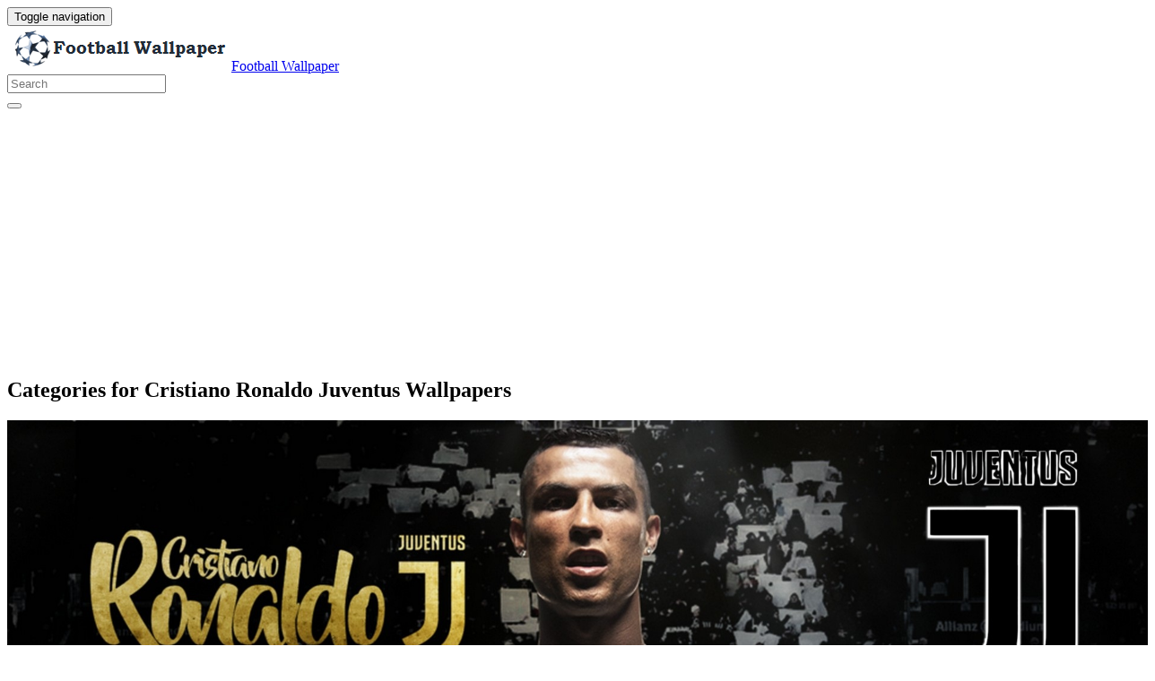

--- FILE ---
content_type: text/html; charset=UTF-8
request_url: https://fcwallpaper.com/wallpaper/juventus-fc/cristiano-ronaldo-juventus-wallpapers/
body_size: 9140
content:
<!doctype html>
<html dir="ltr" lang="en-US" prefix="og: https://ogp.me/ns#" class="no-js">
	<head>
		<meta charset="UTF-8">
		<title>Cristiano Ronaldo Juventus Wallpapers Stock Collection - Football Wallpaper 2026</title>

		<link href="//www.google-analytics.com" rel="dns-prefetch">
		<meta http-equiv="X-UA-Compatible" content="IE=edge,chrome=1">
		<meta name="viewport" content="width=device-width, initial-scale=1.0">
		

		
		<!-- All in One SEO 4.9.3 - aioseo.com -->
	<meta name="description" content="Find over 111+ of the best free high-resolution stock pictures about Cristiano Ronaldo Juventus Wallpapers Stock Collection - Football Wallpaper 2026" />
	<meta name="robots" content="max-image-preview:large" />
	<meta name="google-site-verification" content="qab2KJ4jXOEraxrISPgeJGaNRX7Tw1rTe4dtaIdeCi0" />
	<meta name="msvalidate.01" content="6BA5CD7B0AE75D4FC35020811EDA9CCC" />
	<meta name="yandex-verification" content="900543d7fc3c4b32" />
	<link rel="canonical" href="https://fcwallpaper.com/wallpaper/juventus-fc/cristiano-ronaldo-juventus-wallpapers/" />
	
		<!-- All in One SEO -->

<link rel='dns-prefetch' href='//stats.wp.com' />
<link rel="alternate" type="application/rss+xml" title="Football Wallpaper - Cristiano Ronaldo Juventus Wallpapers Category Feed" href="https://fcwallpaper.com/wallpaper/juventus-fc/cristiano-ronaldo-juventus-wallpapers/feed/" />
<style id='wp-img-auto-sizes-contain-inline-css' type='text/css'>
img:is([sizes=auto i],[sizes^="auto," i]){contain-intrinsic-size:3000px 1500px}
/*# sourceURL=wp-img-auto-sizes-contain-inline-css */
</style>
<style id='wp-block-library-inline-css' type='text/css'>
:root{--wp-block-synced-color:#7a00df;--wp-block-synced-color--rgb:122,0,223;--wp-bound-block-color:var(--wp-block-synced-color);--wp-editor-canvas-background:#ddd;--wp-admin-theme-color:#007cba;--wp-admin-theme-color--rgb:0,124,186;--wp-admin-theme-color-darker-10:#006ba1;--wp-admin-theme-color-darker-10--rgb:0,107,160.5;--wp-admin-theme-color-darker-20:#005a87;--wp-admin-theme-color-darker-20--rgb:0,90,135;--wp-admin-border-width-focus:2px}@media (min-resolution:192dpi){:root{--wp-admin-border-width-focus:1.5px}}.wp-element-button{cursor:pointer}:root .has-very-light-gray-background-color{background-color:#eee}:root .has-very-dark-gray-background-color{background-color:#313131}:root .has-very-light-gray-color{color:#eee}:root .has-very-dark-gray-color{color:#313131}:root .has-vivid-green-cyan-to-vivid-cyan-blue-gradient-background{background:linear-gradient(135deg,#00d084,#0693e3)}:root .has-purple-crush-gradient-background{background:linear-gradient(135deg,#34e2e4,#4721fb 50%,#ab1dfe)}:root .has-hazy-dawn-gradient-background{background:linear-gradient(135deg,#faaca8,#dad0ec)}:root .has-subdued-olive-gradient-background{background:linear-gradient(135deg,#fafae1,#67a671)}:root .has-atomic-cream-gradient-background{background:linear-gradient(135deg,#fdd79a,#004a59)}:root .has-nightshade-gradient-background{background:linear-gradient(135deg,#330968,#31cdcf)}:root .has-midnight-gradient-background{background:linear-gradient(135deg,#020381,#2874fc)}:root{--wp--preset--font-size--normal:16px;--wp--preset--font-size--huge:42px}.has-regular-font-size{font-size:1em}.has-larger-font-size{font-size:2.625em}.has-normal-font-size{font-size:var(--wp--preset--font-size--normal)}.has-huge-font-size{font-size:var(--wp--preset--font-size--huge)}.has-text-align-center{text-align:center}.has-text-align-left{text-align:left}.has-text-align-right{text-align:right}.has-fit-text{white-space:nowrap!important}#end-resizable-editor-section{display:none}.aligncenter{clear:both}.items-justified-left{justify-content:flex-start}.items-justified-center{justify-content:center}.items-justified-right{justify-content:flex-end}.items-justified-space-between{justify-content:space-between}.screen-reader-text{border:0;clip-path:inset(50%);height:1px;margin:-1px;overflow:hidden;padding:0;position:absolute;width:1px;word-wrap:normal!important}.screen-reader-text:focus{background-color:#ddd;clip-path:none;color:#444;display:block;font-size:1em;height:auto;left:5px;line-height:normal;padding:15px 23px 14px;text-decoration:none;top:5px;width:auto;z-index:100000}html :where(.has-border-color){border-style:solid}html :where([style*=border-top-color]){border-top-style:solid}html :where([style*=border-right-color]){border-right-style:solid}html :where([style*=border-bottom-color]){border-bottom-style:solid}html :where([style*=border-left-color]){border-left-style:solid}html :where([style*=border-width]){border-style:solid}html :where([style*=border-top-width]){border-top-style:solid}html :where([style*=border-right-width]){border-right-style:solid}html :where([style*=border-bottom-width]){border-bottom-style:solid}html :where([style*=border-left-width]){border-left-style:solid}html :where(img[class*=wp-image-]){height:auto;max-width:100%}:where(figure){margin:0 0 1em}html :where(.is-position-sticky){--wp-admin--admin-bar--position-offset:var(--wp-admin--admin-bar--height,0px)}@media screen and (max-width:600px){html :where(.is-position-sticky){--wp-admin--admin-bar--position-offset:0px}}

/*# sourceURL=wp-block-library-inline-css */
</style><style id='global-styles-inline-css' type='text/css'>
:root{--wp--preset--aspect-ratio--square: 1;--wp--preset--aspect-ratio--4-3: 4/3;--wp--preset--aspect-ratio--3-4: 3/4;--wp--preset--aspect-ratio--3-2: 3/2;--wp--preset--aspect-ratio--2-3: 2/3;--wp--preset--aspect-ratio--16-9: 16/9;--wp--preset--aspect-ratio--9-16: 9/16;--wp--preset--color--black: #000000;--wp--preset--color--cyan-bluish-gray: #abb8c3;--wp--preset--color--white: #ffffff;--wp--preset--color--pale-pink: #f78da7;--wp--preset--color--vivid-red: #cf2e2e;--wp--preset--color--luminous-vivid-orange: #ff6900;--wp--preset--color--luminous-vivid-amber: #fcb900;--wp--preset--color--light-green-cyan: #7bdcb5;--wp--preset--color--vivid-green-cyan: #00d084;--wp--preset--color--pale-cyan-blue: #8ed1fc;--wp--preset--color--vivid-cyan-blue: #0693e3;--wp--preset--color--vivid-purple: #9b51e0;--wp--preset--gradient--vivid-cyan-blue-to-vivid-purple: linear-gradient(135deg,rgb(6,147,227) 0%,rgb(155,81,224) 100%);--wp--preset--gradient--light-green-cyan-to-vivid-green-cyan: linear-gradient(135deg,rgb(122,220,180) 0%,rgb(0,208,130) 100%);--wp--preset--gradient--luminous-vivid-amber-to-luminous-vivid-orange: linear-gradient(135deg,rgb(252,185,0) 0%,rgb(255,105,0) 100%);--wp--preset--gradient--luminous-vivid-orange-to-vivid-red: linear-gradient(135deg,rgb(255,105,0) 0%,rgb(207,46,46) 100%);--wp--preset--gradient--very-light-gray-to-cyan-bluish-gray: linear-gradient(135deg,rgb(238,238,238) 0%,rgb(169,184,195) 100%);--wp--preset--gradient--cool-to-warm-spectrum: linear-gradient(135deg,rgb(74,234,220) 0%,rgb(151,120,209) 20%,rgb(207,42,186) 40%,rgb(238,44,130) 60%,rgb(251,105,98) 80%,rgb(254,248,76) 100%);--wp--preset--gradient--blush-light-purple: linear-gradient(135deg,rgb(255,206,236) 0%,rgb(152,150,240) 100%);--wp--preset--gradient--blush-bordeaux: linear-gradient(135deg,rgb(254,205,165) 0%,rgb(254,45,45) 50%,rgb(107,0,62) 100%);--wp--preset--gradient--luminous-dusk: linear-gradient(135deg,rgb(255,203,112) 0%,rgb(199,81,192) 50%,rgb(65,88,208) 100%);--wp--preset--gradient--pale-ocean: linear-gradient(135deg,rgb(255,245,203) 0%,rgb(182,227,212) 50%,rgb(51,167,181) 100%);--wp--preset--gradient--electric-grass: linear-gradient(135deg,rgb(202,248,128) 0%,rgb(113,206,126) 100%);--wp--preset--gradient--midnight: linear-gradient(135deg,rgb(2,3,129) 0%,rgb(40,116,252) 100%);--wp--preset--font-size--small: 13px;--wp--preset--font-size--medium: 20px;--wp--preset--font-size--large: 36px;--wp--preset--font-size--x-large: 42px;--wp--preset--spacing--20: 0.44rem;--wp--preset--spacing--30: 0.67rem;--wp--preset--spacing--40: 1rem;--wp--preset--spacing--50: 1.5rem;--wp--preset--spacing--60: 2.25rem;--wp--preset--spacing--70: 3.38rem;--wp--preset--spacing--80: 5.06rem;--wp--preset--shadow--natural: 6px 6px 9px rgba(0, 0, 0, 0.2);--wp--preset--shadow--deep: 12px 12px 50px rgba(0, 0, 0, 0.4);--wp--preset--shadow--sharp: 6px 6px 0px rgba(0, 0, 0, 0.2);--wp--preset--shadow--outlined: 6px 6px 0px -3px rgb(255, 255, 255), 6px 6px rgb(0, 0, 0);--wp--preset--shadow--crisp: 6px 6px 0px rgb(0, 0, 0);}:where(.is-layout-flex){gap: 0.5em;}:where(.is-layout-grid){gap: 0.5em;}body .is-layout-flex{display: flex;}.is-layout-flex{flex-wrap: wrap;align-items: center;}.is-layout-flex > :is(*, div){margin: 0;}body .is-layout-grid{display: grid;}.is-layout-grid > :is(*, div){margin: 0;}:where(.wp-block-columns.is-layout-flex){gap: 2em;}:where(.wp-block-columns.is-layout-grid){gap: 2em;}:where(.wp-block-post-template.is-layout-flex){gap: 1.25em;}:where(.wp-block-post-template.is-layout-grid){gap: 1.25em;}.has-black-color{color: var(--wp--preset--color--black) !important;}.has-cyan-bluish-gray-color{color: var(--wp--preset--color--cyan-bluish-gray) !important;}.has-white-color{color: var(--wp--preset--color--white) !important;}.has-pale-pink-color{color: var(--wp--preset--color--pale-pink) !important;}.has-vivid-red-color{color: var(--wp--preset--color--vivid-red) !important;}.has-luminous-vivid-orange-color{color: var(--wp--preset--color--luminous-vivid-orange) !important;}.has-luminous-vivid-amber-color{color: var(--wp--preset--color--luminous-vivid-amber) !important;}.has-light-green-cyan-color{color: var(--wp--preset--color--light-green-cyan) !important;}.has-vivid-green-cyan-color{color: var(--wp--preset--color--vivid-green-cyan) !important;}.has-pale-cyan-blue-color{color: var(--wp--preset--color--pale-cyan-blue) !important;}.has-vivid-cyan-blue-color{color: var(--wp--preset--color--vivid-cyan-blue) !important;}.has-vivid-purple-color{color: var(--wp--preset--color--vivid-purple) !important;}.has-black-background-color{background-color: var(--wp--preset--color--black) !important;}.has-cyan-bluish-gray-background-color{background-color: var(--wp--preset--color--cyan-bluish-gray) !important;}.has-white-background-color{background-color: var(--wp--preset--color--white) !important;}.has-pale-pink-background-color{background-color: var(--wp--preset--color--pale-pink) !important;}.has-vivid-red-background-color{background-color: var(--wp--preset--color--vivid-red) !important;}.has-luminous-vivid-orange-background-color{background-color: var(--wp--preset--color--luminous-vivid-orange) !important;}.has-luminous-vivid-amber-background-color{background-color: var(--wp--preset--color--luminous-vivid-amber) !important;}.has-light-green-cyan-background-color{background-color: var(--wp--preset--color--light-green-cyan) !important;}.has-vivid-green-cyan-background-color{background-color: var(--wp--preset--color--vivid-green-cyan) !important;}.has-pale-cyan-blue-background-color{background-color: var(--wp--preset--color--pale-cyan-blue) !important;}.has-vivid-cyan-blue-background-color{background-color: var(--wp--preset--color--vivid-cyan-blue) !important;}.has-vivid-purple-background-color{background-color: var(--wp--preset--color--vivid-purple) !important;}.has-black-border-color{border-color: var(--wp--preset--color--black) !important;}.has-cyan-bluish-gray-border-color{border-color: var(--wp--preset--color--cyan-bluish-gray) !important;}.has-white-border-color{border-color: var(--wp--preset--color--white) !important;}.has-pale-pink-border-color{border-color: var(--wp--preset--color--pale-pink) !important;}.has-vivid-red-border-color{border-color: var(--wp--preset--color--vivid-red) !important;}.has-luminous-vivid-orange-border-color{border-color: var(--wp--preset--color--luminous-vivid-orange) !important;}.has-luminous-vivid-amber-border-color{border-color: var(--wp--preset--color--luminous-vivid-amber) !important;}.has-light-green-cyan-border-color{border-color: var(--wp--preset--color--light-green-cyan) !important;}.has-vivid-green-cyan-border-color{border-color: var(--wp--preset--color--vivid-green-cyan) !important;}.has-pale-cyan-blue-border-color{border-color: var(--wp--preset--color--pale-cyan-blue) !important;}.has-vivid-cyan-blue-border-color{border-color: var(--wp--preset--color--vivid-cyan-blue) !important;}.has-vivid-purple-border-color{border-color: var(--wp--preset--color--vivid-purple) !important;}.has-vivid-cyan-blue-to-vivid-purple-gradient-background{background: var(--wp--preset--gradient--vivid-cyan-blue-to-vivid-purple) !important;}.has-light-green-cyan-to-vivid-green-cyan-gradient-background{background: var(--wp--preset--gradient--light-green-cyan-to-vivid-green-cyan) !important;}.has-luminous-vivid-amber-to-luminous-vivid-orange-gradient-background{background: var(--wp--preset--gradient--luminous-vivid-amber-to-luminous-vivid-orange) !important;}.has-luminous-vivid-orange-to-vivid-red-gradient-background{background: var(--wp--preset--gradient--luminous-vivid-orange-to-vivid-red) !important;}.has-very-light-gray-to-cyan-bluish-gray-gradient-background{background: var(--wp--preset--gradient--very-light-gray-to-cyan-bluish-gray) !important;}.has-cool-to-warm-spectrum-gradient-background{background: var(--wp--preset--gradient--cool-to-warm-spectrum) !important;}.has-blush-light-purple-gradient-background{background: var(--wp--preset--gradient--blush-light-purple) !important;}.has-blush-bordeaux-gradient-background{background: var(--wp--preset--gradient--blush-bordeaux) !important;}.has-luminous-dusk-gradient-background{background: var(--wp--preset--gradient--luminous-dusk) !important;}.has-pale-ocean-gradient-background{background: var(--wp--preset--gradient--pale-ocean) !important;}.has-electric-grass-gradient-background{background: var(--wp--preset--gradient--electric-grass) !important;}.has-midnight-gradient-background{background: var(--wp--preset--gradient--midnight) !important;}.has-small-font-size{font-size: var(--wp--preset--font-size--small) !important;}.has-medium-font-size{font-size: var(--wp--preset--font-size--medium) !important;}.has-large-font-size{font-size: var(--wp--preset--font-size--large) !important;}.has-x-large-font-size{font-size: var(--wp--preset--font-size--x-large) !important;}
/*# sourceURL=global-styles-inline-css */
</style>

<style id='classic-theme-styles-inline-css' type='text/css'>
/*! This file is auto-generated */
.wp-block-button__link{color:#fff;background-color:#32373c;border-radius:9999px;box-shadow:none;text-decoration:none;padding:calc(.667em + 2px) calc(1.333em + 2px);font-size:1.125em}.wp-block-file__button{background:#32373c;color:#fff;text-decoration:none}
/*# sourceURL=/wp-includes/css/classic-themes.min.css */
</style>
<link rel='stylesheet' id='bootstrap-min-css' href='https://fcwallpaper.com/wp-content/themes/fcwallpaper/includes/css/bootstrap.min.css' media='all' />
<link rel='stylesheet' id='karisma_text_domain-css' href='https://fcwallpaper.com/wp-content/themes/fcwallpaper/style.css' media='all' />
<link rel='stylesheet' id='arpw-style-css' href='https://fcwallpaper.com/wp-content/plugins/advanced-random-posts-widget/assets/css/arpw-frontend.css' media='all' />
<script type="text/javascript" src="https://fcwallpaper.com/wp-content/themes/fcwallpaper/js/lib/conditionizr-4.3.0.min.js" id="conditionizr-js"></script>
<script type="text/javascript" src="https://fcwallpaper.com/wp-content/themes/fcwallpaper/js/lib/modernizr-2.7.1.min.js" id="modernizr-js"></script>
<script type="text/javascript" src="https://fcwallpaper.com/wp-includes/js/jquery/jquery.min.js" id="jquery-core-js"></script>
<script type="text/javascript" src="https://fcwallpaper.com/wp-includes/js/jquery/jquery-migrate.min.js" id="jquery-migrate-js"></script>
<script type="text/javascript" src="https://fcwallpaper.com/wp-content/themes/fcwallpaper/js/bootstrap.min.js" id="bootstrap-js"></script>
<script type="text/javascript" id="whp8990front.js3017-js-extra">
/* <![CDATA[ */
var whp_local_data = {"add_url":"https://fcwallpaper.com/wp-admin/post-new.php?post_type=event","ajaxurl":"https://fcwallpaper.com/wp-admin/admin-ajax.php"};
//# sourceURL=whp8990front.js3017-js-extra
/* ]]> */
</script>
<script type="text/javascript" src="https://fcwallpaper.com/wp-content/plugins/wp-security-hardening/modules/js/front.js" id="whp8990front.js3017-js"></script>
	<style>img#wpstats{display:none}</style>
		<link rel="shortcut icon" href="https://fcwallpaper.com/wp-content/uploads/2018/06/fcwallpaperico.png " />
<link rel="apple-touch-icon-precomposed" href="https://fcwallpaper.com/wp-content/uploads/2018/06/fcwallpaperico.png " />
<link rel="profile" href="https://gmpg.org/xfn/11" />
<link rel="pingback" href="https://fcwallpaper.com/xmlrpc.php" />
<link href="//www.google-analytics.com" rel="dns-prefetch">
		<meta http-equiv="X-UA-Compatible" content="IE=edge,chrome=1">
		<meta name="viewport" content="width=device-width, initial-scale=1.0"><meta name="p:domain_verify" content="c6905f8a23e1f31f84a95f85777676c9"/>
<meta name="ahrefs-site-verification" content="973c18b5bf42f840a19860a5696bfc8bcf6813d00931b3c3a79c5b8e125b6aae">

<meta name="twitter:partner" content="tfwp" /><link rel="icon" href="https://fcwallpaper.com/wp-content/uploads/2018/06/fcwallpaperico.png" sizes="32x32" />
<link rel="icon" href="https://fcwallpaper.com/wp-content/uploads/2018/06/fcwallpaperico.png" sizes="192x192" />
<link rel="apple-touch-icon" href="https://fcwallpaper.com/wp-content/uploads/2018/06/fcwallpaperico.png" />
<meta name="msapplication-TileImage" content="https://fcwallpaper.com/wp-content/uploads/2018/06/fcwallpaperico.png" />

<meta name="twitter:card" content="summary" /><meta name="twitter:title" content="Category: Cristiano Ronaldo Juventus Wallpapers" />


	<link rel='stylesheet' id='whp9809tw-bs4.css-css' href='https://fcwallpaper.com/wp-content/plugins/wp-security-hardening/modules/inc/assets/css/tw-bs4.css' media='all' />
<link rel='stylesheet' id='whp7246font-awesome.min.css-css' href='https://fcwallpaper.com/wp-content/plugins/wp-security-hardening/modules/inc/fa/css/font-awesome.min.css' media='all' />
<link rel='stylesheet' id='whp9328front.css-css' href='https://fcwallpaper.com/wp-content/plugins/wp-security-hardening/modules/css/front.css' media='all' />
</head>
	<body class="archive category category-cristiano-ronaldo-juventus-wallpapers category-99 wp-theme-fcwallpaper">
			<!-- header -->
			<header class="header clear" role="banner">
					<!-- nav -->
				<nav class="navbar navbar">
					<div class="container">
					    <div class="navbar-header">
						      <button type="button" class="navbar-toggle collapsed" data-toggle="collapse" data-target="#bs-example-navbar-collapse-1" aria-expanded="false">
						        <span class="sr-only">Toggle navigation</span>
						        <span class="icon-bar"></span>
						        <span class="icon-bar"></span>
						        <span class="icon-bar"></span>
						      </button>
								<!-- logo -->
							<div class="logo-wrap">
				   	  <a href="https://fcwallpaper.com" class="navbar-brand"><img src="https://fcwallpaper.com/wp-content/uploads/2018/06/fcwallpaperLogo.png" class="img-responsive" alt="Football Wallpaper" title="Football Wallpaper" /></a><a class="hidden" href="https://fcwallpaper.com" class="navbar-brand" title="Football Wallpaper">Football Wallpaper</a> 

							</div>
								<!-- /logo -->
				   
						</div>
						    <div class="collapse navbar-collapse" id="bs-example-navbar-collapse-1">
								
								<form role="search" class="navbar-form navbar-right" method="get" action="https://fcwallpaper.com/">
							        <div class="form-group">
							          <input type="search" class="form-control"  placeholder="Search" value="" name="s"  title="Search for:" />
							        </div>
						        <button type="submit" id="searchsubmit" class="btn" value=""><span class="fa fa-search"></span></button>
						      	</form>	
							</div>
					</div>
				</nav>
					<!-- /nav -->


			</header>
			<!-- /header -->

<main role="main" class="container">
	<!-- section -->
	<section class="main col-md-9">

		<div class="krs-aftermenubanner"><script async src="https://pagead2.googlesyndication.com/pagead/js/adsbygoogle.js?client=ca-pub-3195805885747711"
     crossorigin="anonymous"></script>
<!-- Display -->
<ins class="adsbygoogle"
     style="display:block"
     data-ad-client="ca-pub-3195805885747711"
     data-ad-slot="9103452562"
     data-ad-format="auto"
     data-full-width-responsive="true"></ins>
<script>
     (adsbygoogle = window.adsbygoogle || []).push({});
</script></div>		<div id="featured" class="col-lg-12">
			<h1 class="krs-archive">Categories for Cristiano Ronaldo Juventus Wallpapers</h1>
		</div>
		
	<!-- article -->
	<article id="post-806" >
		<div class="thumbnails">
		<!-- post thumbnail -->
			<a href="https://fcwallpaper.com/cristiano-ronaldo-juventus-backgrounds-hd-806/" title="Cristiano Ronaldo Juventus Backgrounds HD">
		
				<img src="https://fcwallpaper.com/wp-content/uploads/2018/07/Cristiano-Ronaldo-Juventus-Backgrounds-HD.jpg" class="attachment-1920x1080 size-1920x1080 wp-post-image" alt="Cristiano Ronaldo Juventus Backgrounds HD With Resolution 1920X1080 pixel. You can make this wallpaper for your Mac or Windows Desktop Background, iPhone, Android or Tablet and another Smartphone device for free" decoding="async" fetchpriority="high" srcset="https://fcwallpaper.com/wp-content/uploads/2018/07/Cristiano-Ronaldo-Juventus-Backgrounds-HD.jpg 1920w, https://fcwallpaper.com/wp-content/uploads/2018/07/Cristiano-Ronaldo-Juventus-Backgrounds-HD-150x84.jpg 150w, https://fcwallpaper.com/wp-content/uploads/2018/07/Cristiano-Ronaldo-Juventus-Backgrounds-HD-768x432.jpg 768w, https://fcwallpaper.com/wp-content/uploads/2018/07/Cristiano-Ronaldo-Juventus-Backgrounds-HD-700x394.jpg 700w, https://fcwallpaper.com/wp-content/uploads/2018/07/Cristiano-Ronaldo-Juventus-Backgrounds-HD-120x68.jpg 120w" sizes="(max-width: 1920px) 100vw, 1920px" loading="eager" />
			</a>

		</div>
		<!-- /post thumbnail -->
			<div class="text-center">
				<!-- post title -->
				<h2 class="title-thumb">
					<a href="https://fcwallpaper.com/cristiano-ronaldo-juventus-backgrounds-hd-806/" title="Cristiano Ronaldo Juventus Backgrounds HD">Cristiano Ronaldo Juventus Backgrounds HD</a>
				</h2>
				<!-- /post title -->

				<div class="meta"><span class="fa fa-desktop"> 1920x1080</span><span class=""> · </span> <span class="fa fa-eye"> 9123 Views</span></div>			</div>
	</article>
	<!-- /article -->


	<!-- article -->
	<article id="post-804" >
		<div class="thumbnails">
		<!-- post thumbnail -->
			<a href="https://fcwallpaper.com/wallpapers-cristiano-ronaldo-juventus-804/" title="Wallpapers Cristiano Ronaldo Juventus">
		
				<img src="https://fcwallpaper.com/wp-content/uploads/2018/07/Wallpapers-Cristiano-Ronaldo-Juventus.jpg" class="attachment-1920x1080 size-1920x1080 wp-post-image" alt="Wallpapers Cristiano Ronaldo Juventus With Resolution 1920X1080 pixel. You can make this wallpaper for your Mac or Windows Desktop Background, iPhone, Android or Tablet and another Smartphone device for free" decoding="async" srcset="https://fcwallpaper.com/wp-content/uploads/2018/07/Wallpapers-Cristiano-Ronaldo-Juventus.jpg 1920w, https://fcwallpaper.com/wp-content/uploads/2018/07/Wallpapers-Cristiano-Ronaldo-Juventus-150x84.jpg 150w, https://fcwallpaper.com/wp-content/uploads/2018/07/Wallpapers-Cristiano-Ronaldo-Juventus-768x432.jpg 768w, https://fcwallpaper.com/wp-content/uploads/2018/07/Wallpapers-Cristiano-Ronaldo-Juventus-700x394.jpg 700w, https://fcwallpaper.com/wp-content/uploads/2018/07/Wallpapers-Cristiano-Ronaldo-Juventus-120x68.jpg 120w" sizes="(max-width: 1920px) 100vw, 1920px" loading="eager" />
			</a>

		</div>
		<!-- /post thumbnail -->
			<div class="text-center">
				<!-- post title -->
				<h2 class="title-thumb">
					<a href="https://fcwallpaper.com/wallpapers-cristiano-ronaldo-juventus-804/" title="Wallpapers Cristiano Ronaldo Juventus">Wallpapers Cristiano Ronaldo Juventus</a>
				</h2>
				<!-- /post title -->

				<div class="meta"><span class="fa fa-desktop"> 1920x1080</span><span class=""> · </span> <span class="fa fa-eye"> 3844 Views</span></div>			</div>
	</article>
	<!-- /article -->


	<!-- article -->
	<article id="post-802" >
		<div class="thumbnails">
		<!-- post thumbnail -->
			<a href="https://fcwallpaper.com/hd-cristiano-ronaldo-juventus-wallpapers-802/" title="HD Cristiano Ronaldo Juventus Wallpapers">
		
				<img src="https://fcwallpaper.com/wp-content/uploads/2018/07/HD-Cristiano-Ronaldo-Juventus-Wallpapers.jpg" class="attachment-1920x1080 size-1920x1080 wp-post-image" alt="HD Cristiano Ronaldo Juventus Wallpapers With Resolution 1920X1080 pixel. You can make this wallpaper for your Mac or Windows Desktop Background, iPhone, Android or Tablet and another Smartphone device for free" decoding="async" srcset="https://fcwallpaper.com/wp-content/uploads/2018/07/HD-Cristiano-Ronaldo-Juventus-Wallpapers.jpg 1920w, https://fcwallpaper.com/wp-content/uploads/2018/07/HD-Cristiano-Ronaldo-Juventus-Wallpapers-150x84.jpg 150w, https://fcwallpaper.com/wp-content/uploads/2018/07/HD-Cristiano-Ronaldo-Juventus-Wallpapers-768x432.jpg 768w, https://fcwallpaper.com/wp-content/uploads/2018/07/HD-Cristiano-Ronaldo-Juventus-Wallpapers-700x394.jpg 700w, https://fcwallpaper.com/wp-content/uploads/2018/07/HD-Cristiano-Ronaldo-Juventus-Wallpapers-120x68.jpg 120w" sizes="(max-width: 1920px) 100vw, 1920px" loading="eager" />
			</a>

		</div>
		<!-- /post thumbnail -->
			<div class="text-center">
				<!-- post title -->
				<h2 class="title-thumb">
					<a href="https://fcwallpaper.com/hd-cristiano-ronaldo-juventus-wallpapers-802/" title="HD Cristiano Ronaldo Juventus Wallpapers">HD Cristiano Ronaldo Juventus Wallpapers</a>
				</h2>
				<!-- /post title -->

				<div class="meta"><span class="fa fa-desktop"> 1920x1080</span><span class=""> · </span> <span class="fa fa-eye"> 5475 Views</span></div>			</div>
	</article>
	<!-- /article -->


	<!-- article -->
	<article id="post-604" >
		<div class="thumbnails">
		<!-- post thumbnail -->
			<a href="https://fcwallpaper.com/wallpaper-desktop-cristiano-ronaldo-juventus-hd-604/" title="Wallpaper Desktop Cristiano Ronaldo Juventus HD">
		
				<img src="https://fcwallpaper.com/wp-content/uploads/2018/07/Wallpaper-Desktop-Cristiano-Ronaldo-Juventus-HD.jpg" class="attachment-1920x1080 size-1920x1080 wp-post-image" alt="Wallpaper Desktop Cristiano Ronaldo Juventus HD With Resolution 1920X1080 pixel. You can make this wallpaper for your Mac or Windows Desktop Background, iPhone, Android or Tablet and another Smartphone device for free" decoding="async" srcset="https://fcwallpaper.com/wp-content/uploads/2018/07/Wallpaper-Desktop-Cristiano-Ronaldo-Juventus-HD.jpg 1920w, https://fcwallpaper.com/wp-content/uploads/2018/07/Wallpaper-Desktop-Cristiano-Ronaldo-Juventus-HD-150x84.jpg 150w, https://fcwallpaper.com/wp-content/uploads/2018/07/Wallpaper-Desktop-Cristiano-Ronaldo-Juventus-HD-768x432.jpg 768w, https://fcwallpaper.com/wp-content/uploads/2018/07/Wallpaper-Desktop-Cristiano-Ronaldo-Juventus-HD-700x394.jpg 700w, https://fcwallpaper.com/wp-content/uploads/2018/07/Wallpaper-Desktop-Cristiano-Ronaldo-Juventus-HD-120x68.jpg 120w" sizes="(max-width: 1920px) 100vw, 1920px" loading="eager" />
			</a>

		</div>
		<!-- /post thumbnail -->
			<div class="text-center">
				<!-- post title -->
				<h2 class="title-thumb">
					<a href="https://fcwallpaper.com/wallpaper-desktop-cristiano-ronaldo-juventus-hd-604/" title="Wallpaper Desktop Cristiano Ronaldo Juventus HD">Wallpaper Desktop Cristiano Ronaldo Juventus HD</a>
				</h2>
				<!-- /post title -->

				<div class="meta"><span class="fa fa-desktop"> 1920x1080</span><span class=""> · </span> <span class="fa fa-eye"> 7081 Views</span></div>			</div>
	</article>
	<!-- /article -->


	<!-- article -->
	<article id="post-602" >
		<div class="thumbnails">
		<!-- post thumbnail -->
			<a href="https://fcwallpaper.com/cristiano-ronaldo-juventus-wallpaper-602/" title="Cristiano Ronaldo Juventus Wallpaper">
		
				<img src="https://fcwallpaper.com/wp-content/uploads/2018/07/Cristiano-Ronaldo-Juventus-Wallpaper.jpg" class="attachment-1920x1080 size-1920x1080 wp-post-image" alt="Cristiano Ronaldo Juventus Wallpaper With Resolution 1920X1080 pixel. You can make this wallpaper for your Mac or Windows Desktop Background, iPhone, Android or Tablet and another Smartphone device for free" decoding="async" srcset="https://fcwallpaper.com/wp-content/uploads/2018/07/Cristiano-Ronaldo-Juventus-Wallpaper.jpg 1920w, https://fcwallpaper.com/wp-content/uploads/2018/07/Cristiano-Ronaldo-Juventus-Wallpaper-150x84.jpg 150w, https://fcwallpaper.com/wp-content/uploads/2018/07/Cristiano-Ronaldo-Juventus-Wallpaper-768x432.jpg 768w, https://fcwallpaper.com/wp-content/uploads/2018/07/Cristiano-Ronaldo-Juventus-Wallpaper-700x394.jpg 700w, https://fcwallpaper.com/wp-content/uploads/2018/07/Cristiano-Ronaldo-Juventus-Wallpaper-120x68.jpg 120w" sizes="(max-width: 1920px) 100vw, 1920px" loading="eager" />
			</a>

		</div>
		<!-- /post thumbnail -->
			<div class="text-center">
				<!-- post title -->
				<h2 class="title-thumb">
					<a href="https://fcwallpaper.com/cristiano-ronaldo-juventus-wallpaper-602/" title="Cristiano Ronaldo Juventus Wallpaper">Cristiano Ronaldo Juventus Wallpaper</a>
				</h2>
				<!-- /post title -->

				<div class="meta"><span class="fa fa-desktop"> 1920x1080</span><span class=""> · </span> <span class="fa fa-eye"> 14314 Views</span></div>			</div>
	</article>
	<!-- /article -->


	<!-- article -->
	<article id="post-606" >
		<div class="thumbnails">
		<!-- post thumbnail -->
			<a href="https://fcwallpaper.com/wallpapers-hd-cristiano-ronaldo-juventus-606/" title="Wallpapers HD Cristiano Ronaldo Juventus">
		
				<img src="https://fcwallpaper.com/wp-content/uploads/2018/07/Wallpapers-HD-Cristiano-Ronaldo-Juventus.jpg" class="attachment-1920x1080 size-1920x1080 wp-post-image" alt="Wallpapers HD Cristiano Ronaldo Juventus With Resolution 1920X1080 pixel. You can make this wallpaper for your Mac or Windows Desktop Background, iPhone, Android or Tablet and another Smartphone device for free" decoding="async" srcset="https://fcwallpaper.com/wp-content/uploads/2018/07/Wallpapers-HD-Cristiano-Ronaldo-Juventus.jpg 1920w, https://fcwallpaper.com/wp-content/uploads/2018/07/Wallpapers-HD-Cristiano-Ronaldo-Juventus-150x84.jpg 150w, https://fcwallpaper.com/wp-content/uploads/2018/07/Wallpapers-HD-Cristiano-Ronaldo-Juventus-768x432.jpg 768w, https://fcwallpaper.com/wp-content/uploads/2018/07/Wallpapers-HD-Cristiano-Ronaldo-Juventus-700x394.jpg 700w, https://fcwallpaper.com/wp-content/uploads/2018/07/Wallpapers-HD-Cristiano-Ronaldo-Juventus-120x68.jpg 120w" sizes="(max-width: 1920px) 100vw, 1920px" loading="eager" />
			</a>

		</div>
		<!-- /post thumbnail -->
			<div class="text-center">
				<!-- post title -->
				<h2 class="title-thumb">
					<a href="https://fcwallpaper.com/wallpapers-hd-cristiano-ronaldo-juventus-606/" title="Wallpapers HD Cristiano Ronaldo Juventus">Wallpapers HD Cristiano Ronaldo Juventus</a>
				</h2>
				<!-- /post title -->

				<div class="meta"><span class="fa fa-desktop"> 1920x1080</span><span class=""> · </span> <span class="fa fa-eye"> 4725 Views</span></div>			</div>
	</article>
	<!-- /article -->


	<!-- article -->
	<article id="post-598" >
		<div class="thumbnails">
		<!-- post thumbnail -->
			<a href="https://fcwallpaper.com/cristiano-ronaldo-juventus-hd-wallpapers-598/" title="Cristiano Ronaldo Juventus HD Wallpapers">
		
				<img src="https://fcwallpaper.com/wp-content/uploads/2018/07/Cristiano-Ronaldo-Juventus-HD-Wallpapers.jpg" class="attachment-1920x1080 size-1920x1080 wp-post-image" alt="Cristiano Ronaldo Juventus HD Wallpapers With Resolution 1920X1080 pixel. You can make this wallpaper for your Mac or Windows Desktop Background, iPhone, Android or Tablet and another Smartphone device for free" decoding="async" srcset="https://fcwallpaper.com/wp-content/uploads/2018/07/Cristiano-Ronaldo-Juventus-HD-Wallpapers.jpg 1920w, https://fcwallpaper.com/wp-content/uploads/2018/07/Cristiano-Ronaldo-Juventus-HD-Wallpapers-150x84.jpg 150w, https://fcwallpaper.com/wp-content/uploads/2018/07/Cristiano-Ronaldo-Juventus-HD-Wallpapers-768x432.jpg 768w, https://fcwallpaper.com/wp-content/uploads/2018/07/Cristiano-Ronaldo-Juventus-HD-Wallpapers-700x394.jpg 700w, https://fcwallpaper.com/wp-content/uploads/2018/07/Cristiano-Ronaldo-Juventus-HD-Wallpapers-120x68.jpg 120w" sizes="(max-width: 1920px) 100vw, 1920px" loading="eager" />
			</a>

		</div>
		<!-- /post thumbnail -->
			<div class="text-center">
				<!-- post title -->
				<h2 class="title-thumb">
					<a href="https://fcwallpaper.com/cristiano-ronaldo-juventus-hd-wallpapers-598/" title="Cristiano Ronaldo Juventus HD Wallpapers">Cristiano Ronaldo Juventus HD Wallpapers</a>
				</h2>
				<!-- /post title -->

				<div class="meta"><span class="fa fa-desktop"> 1920x1080</span><span class=""> · </span> <span class="fa fa-eye"> 7948 Views</span></div>			</div>
	</article>
	<!-- /article -->


	<!-- article -->
	<article id="post-608" >
		<div class="thumbnails">
		<!-- post thumbnail -->
			<a href="https://fcwallpaper.com/cristiano-ronaldo-juventus-desktop-wallpapers-608/" title="Cristiano Ronaldo Juventus Desktop Wallpapers">
		
				<img src="https://fcwallpaper.com/wp-content/uploads/2018/07/Cristiano-Ronaldo-Juventus-Desktop-Wallpapers.jpg" class="attachment-1920x1080 size-1920x1080 wp-post-image" alt="Cristiano Ronaldo Juventus Desktop Wallpapers With Resolution 1920X1080 pixel. You can make this wallpaper for your Mac or Windows Desktop Background, iPhone, Android or Tablet and another Smartphone device for free" decoding="async" srcset="https://fcwallpaper.com/wp-content/uploads/2018/07/Cristiano-Ronaldo-Juventus-Desktop-Wallpapers.jpg 1920w, https://fcwallpaper.com/wp-content/uploads/2018/07/Cristiano-Ronaldo-Juventus-Desktop-Wallpapers-150x84.jpg 150w, https://fcwallpaper.com/wp-content/uploads/2018/07/Cristiano-Ronaldo-Juventus-Desktop-Wallpapers-768x432.jpg 768w, https://fcwallpaper.com/wp-content/uploads/2018/07/Cristiano-Ronaldo-Juventus-Desktop-Wallpapers-700x394.jpg 700w, https://fcwallpaper.com/wp-content/uploads/2018/07/Cristiano-Ronaldo-Juventus-Desktop-Wallpapers-120x68.jpg 120w" sizes="(max-width: 1920px) 100vw, 1920px" loading="eager" />
			</a>

		</div>
		<!-- /post thumbnail -->
			<div class="text-center">
				<!-- post title -->
				<h2 class="title-thumb">
					<a href="https://fcwallpaper.com/cristiano-ronaldo-juventus-desktop-wallpapers-608/" title="Cristiano Ronaldo Juventus Desktop Wallpapers">Cristiano Ronaldo Juventus Desktop Wallpapers</a>
				</h2>
				<!-- /post title -->

				<div class="meta"><span class="fa fa-desktop"> 1920x1080</span><span class=""> · </span> <span class="fa fa-eye"> 8075 Views</span></div>			</div>
	</article>
	<!-- /article -->


	<!-- article -->
	<article id="post-600" >
		<div class="thumbnails">
		<!-- post thumbnail -->
			<a href="https://fcwallpaper.com/cristiano-ronaldo-juventus-wallpaper-hd-600/" title="Cristiano Ronaldo Juventus Wallpaper HD">
		
				<img src="https://fcwallpaper.com/wp-content/uploads/2018/07/Cristiano-Ronaldo-Juventus-Wallpaper-HD.jpg" class="attachment-1920x1080 size-1920x1080 wp-post-image" alt="Cristiano Ronaldo Juventus Wallpaper HD With Resolution 1920X1080 pixel. You can make this wallpaper for your Mac or Windows Desktop Background, iPhone, Android or Tablet and another Smartphone device for free" decoding="async" srcset="https://fcwallpaper.com/wp-content/uploads/2018/07/Cristiano-Ronaldo-Juventus-Wallpaper-HD.jpg 1920w, https://fcwallpaper.com/wp-content/uploads/2018/07/Cristiano-Ronaldo-Juventus-Wallpaper-HD-150x84.jpg 150w, https://fcwallpaper.com/wp-content/uploads/2018/07/Cristiano-Ronaldo-Juventus-Wallpaper-HD-768x432.jpg 768w, https://fcwallpaper.com/wp-content/uploads/2018/07/Cristiano-Ronaldo-Juventus-Wallpaper-HD-700x394.jpg 700w, https://fcwallpaper.com/wp-content/uploads/2018/07/Cristiano-Ronaldo-Juventus-Wallpaper-HD-120x68.jpg 120w" sizes="(max-width: 1920px) 100vw, 1920px" loading="eager" />
			</a>

		</div>
		<!-- /post thumbnail -->
			<div class="text-center">
				<!-- post title -->
				<h2 class="title-thumb">
					<a href="https://fcwallpaper.com/cristiano-ronaldo-juventus-wallpaper-hd-600/" title="Cristiano Ronaldo Juventus Wallpaper HD">Cristiano Ronaldo Juventus Wallpaper HD</a>
				</h2>
				<!-- /post title -->

				<div class="meta"><span class="fa fa-desktop"> 1920x1080</span><span class=""> · </span> <span class="fa fa-eye"> 31186 Views</span></div>			</div>
	</article>
	<!-- /article -->


		
		<!-- pagination -->
<div class="row text-center col-md-12">
			</div>
<!-- /pagination -->

	</section>
	<!-- /section -->
	<!-- sidebar -->
<aside class="sidebar col-md-3 widget-area wrapwidget" role="complementary">

	
	<div class="sidebar-widget">
		<div id="arpw-widget-2" class="widget arpw-widget-random"><h3 class="widget-title">Best Wallpapers</h3><div class="arpw-random-post "><ul class="arpw-ul"><li class="arpw-li arpw-clearfix"><a href="https://fcwallpaper.com/us-sassuolo-iphone-wallpapers-2104/"  rel="bookmark"><img src="https://fcwallpaper.com/wp-content/uploads/2019/01/US-Sassuolo-iPhone-Wallpapers-84x150.jpg" class="arpw-thumbnail aligncenter wp-post-image" alt="US Sassuolo iPhone Wallpapers" decoding="async" srcset="https://fcwallpaper.com/wp-content/uploads/2019/01/US-Sassuolo-iPhone-Wallpapers-84x150.jpg 84w, https://fcwallpaper.com/wp-content/uploads/2019/01/US-Sassuolo-iPhone-Wallpapers-768x1365.jpg 768w, https://fcwallpaper.com/wp-content/uploads/2019/01/US-Sassuolo-iPhone-Wallpapers-700x1244.jpg 700w, https://fcwallpaper.com/wp-content/uploads/2019/01/US-Sassuolo-iPhone-Wallpapers-120x213.jpg 120w, https://fcwallpaper.com/wp-content/uploads/2019/01/US-Sassuolo-iPhone-Wallpapers.jpg 1080w" sizes="(max-width: 84px) 100vw, 84px" loading="eager" /></a><a class="arpw-title" href="https://fcwallpaper.com/us-sassuolo-iphone-wallpapers-2104/" rel="bookmark">US Sassuolo iPhone Wallpapers</a></li><li class="arpw-li arpw-clearfix"><a href="https://fcwallpaper.com/wallpaper-leo-messi-iphone-1416/"  rel="bookmark"><img src="https://fcwallpaper.com/wp-content/uploads/2018/07/Wallpaper-Leo-Messi-iPhone-84x150.jpg" class="arpw-thumbnail aligncenter wp-post-image" alt="Wallpaper Leo Messi iPhone" decoding="async" srcset="https://fcwallpaper.com/wp-content/uploads/2018/07/Wallpaper-Leo-Messi-iPhone-84x150.jpg 84w, https://fcwallpaper.com/wp-content/uploads/2018/07/Wallpaper-Leo-Messi-iPhone-768x1365.jpg 768w, https://fcwallpaper.com/wp-content/uploads/2018/07/Wallpaper-Leo-Messi-iPhone-700x1244.jpg 700w, https://fcwallpaper.com/wp-content/uploads/2018/07/Wallpaper-Leo-Messi-iPhone-120x213.jpg 120w, https://fcwallpaper.com/wp-content/uploads/2018/07/Wallpaper-Leo-Messi-iPhone.jpg 1080w" sizes="(max-width: 84px) 100vw, 84px" loading="eager" /></a><a class="arpw-title" href="https://fcwallpaper.com/wallpaper-leo-messi-iphone-1416/" rel="bookmark">Wallpaper Leo Messi iPhone</a></li><li class="arpw-li arpw-clearfix"><a href="https://fcwallpaper.com/wallpapers-leo-messi-1235/"  rel="bookmark"><img src="https://fcwallpaper.com/wp-content/uploads/2018/07/Wallpapers-Leo-Messi-150x84.jpg" class="arpw-thumbnail aligncenter wp-post-image" alt="Wallpapers Leo Messi" decoding="async" srcset="https://fcwallpaper.com/wp-content/uploads/2018/07/Wallpapers-Leo-Messi-150x84.jpg 150w, https://fcwallpaper.com/wp-content/uploads/2018/07/Wallpapers-Leo-Messi-768x432.jpg 768w, https://fcwallpaper.com/wp-content/uploads/2018/07/Wallpapers-Leo-Messi-700x394.jpg 700w, https://fcwallpaper.com/wp-content/uploads/2018/07/Wallpapers-Leo-Messi-120x68.jpg 120w, https://fcwallpaper.com/wp-content/uploads/2018/07/Wallpapers-Leo-Messi.jpg 1920w" sizes="(max-width: 150px) 100vw, 150px" loading="eager" /></a><a class="arpw-title" href="https://fcwallpaper.com/wallpapers-leo-messi-1235/" rel="bookmark">Wallpapers Leo Messi</a></li><li class="arpw-li arpw-clearfix"><a href="https://fcwallpaper.com/colombia-national-team-wallpaper-hd-522/"  rel="bookmark"><img src="https://fcwallpaper.com/wp-content/uploads/2018/06/Colombia-National-Team-Wallpaper-HD-150x84.jpg" class="arpw-thumbnail aligncenter wp-post-image" alt="Colombia National Team Wallpaper HD" decoding="async" srcset="https://fcwallpaper.com/wp-content/uploads/2018/06/Colombia-National-Team-Wallpaper-HD-150x84.jpg 150w, https://fcwallpaper.com/wp-content/uploads/2018/06/Colombia-National-Team-Wallpaper-HD-768x432.jpg 768w, https://fcwallpaper.com/wp-content/uploads/2018/06/Colombia-National-Team-Wallpaper-HD-700x394.jpg 700w, https://fcwallpaper.com/wp-content/uploads/2018/06/Colombia-National-Team-Wallpaper-HD-120x68.jpg 120w, https://fcwallpaper.com/wp-content/uploads/2018/06/Colombia-National-Team-Wallpaper-HD.jpg 1920w" sizes="(max-width: 150px) 100vw, 150px" loading="eager" /></a><a class="arpw-title" href="https://fcwallpaper.com/colombia-national-team-wallpaper-hd-522/" rel="bookmark">Colombia National Team Wallpaper HD</a></li><li class="arpw-li arpw-clearfix"><a href="https://fcwallpaper.com/psg-wallpaper-841/"  rel="bookmark"><img src="https://fcwallpaper.com/wp-content/uploads/2018/07/PSG-Wallpaper-150x84.jpg" class="arpw-thumbnail aligncenter wp-post-image" alt="PSG Wallpaper" decoding="async" srcset="https://fcwallpaper.com/wp-content/uploads/2018/07/PSG-Wallpaper-150x84.jpg 150w, https://fcwallpaper.com/wp-content/uploads/2018/07/PSG-Wallpaper-768x432.jpg 768w, https://fcwallpaper.com/wp-content/uploads/2018/07/PSG-Wallpaper-700x394.jpg 700w, https://fcwallpaper.com/wp-content/uploads/2018/07/PSG-Wallpaper-120x68.jpg 120w, https://fcwallpaper.com/wp-content/uploads/2018/07/PSG-Wallpaper.jpg 1920w" sizes="(max-width: 150px) 100vw, 150px" loading="eager" /></a><a class="arpw-title" href="https://fcwallpaper.com/psg-wallpaper-841/" rel="bookmark">PSG Wallpaper</a></li></ul></div><!-- Generated by https://wordpress.org/plugins/advanced-random-posts-widget/ --></div>
		<div id="recent-posts-2" class="widget widget_recent_entries">
		<h3 class="widget-title">New Wallpapers</h3>
		<ul>
											<li>
					<a href="https://fcwallpaper.com/lionel-messi-inter-miami-mobile-wallpaper-6279/">Lionel Messi Inter Miami Mobile Wallpaper</a>
									</li>
											<li>
					<a href="https://fcwallpaper.com/lionel-messi-inter-miami-iphone-14-wallpaper-6273/">Lionel Messi Inter Miami iPhone 14 Wallpaper</a>
									</li>
											<li>
					<a href="https://fcwallpaper.com/lionel-messi-inter-miami-iphone-13-wallpaper-6269/">Lionel Messi Inter Miami iPhone 13 Wallpaper</a>
									</li>
											<li>
					<a href="https://fcwallpaper.com/iphone-wallpaper-hd-lionel-messi-inter-miami-6261/">iPhone Wallpaper HD Lionel Messi Inter Miami</a>
									</li>
											<li>
					<a href="https://fcwallpaper.com/lionel-messi-inter-miami-iphone-14-pro-max-wallpaper-6271/">Lionel Messi Inter Miami iPhone 14 Pro Max Wallpaper</a>
									</li>
					</ul>

		</div><div id="recent-comments-2" class="widget widget_recent_comments"><h3 class="widget-title">Recent Comments</h3><ul id="recentcomments"><li class="recentcomments"><span class="comment-author-link">Charles Arter</span> on <a href="https://fcwallpaper.com/cristiano-ronaldo-juve-wallpaper-hd-588/#comment-89">Cristiano Ronaldo Juve Wallpaper HD</a></li></ul></div><div id="displaycategorieswidget-2" class="widget DisplayCategoriesWidget"><h3 class="widget-title">Categories</h3><style>.dcw_c1 {float:left; width:100%} .dcw_c2 {float:left; width:50%} .dcw_c3 {float:left; width:33%}</style><ul class='dcw'>	<li class="cat-item cat-item-268"><a href="https://fcwallpaper.com/wallpaper/ac-milan/">AC Milan</a>
</li>
	<li class="cat-item cat-item-252"><a href="https://fcwallpaper.com/wallpaper/afc-ajax/">AFC Ajax</a>
</li>
	<li class="cat-item cat-item-30"><a href="https://fcwallpaper.com/wallpaper/argentina/">Argentina</a>
</li>
	<li class="cat-item cat-item-140"><a href="https://fcwallpaper.com/wallpaper/arsenal-fc/">Arsenal FC</a>
</li>
	<li class="cat-item cat-item-261"><a href="https://fcwallpaper.com/wallpaper/as-roma/">AS Roma</a>
</li>
	<li class="cat-item cat-item-73"><a href="https://fcwallpaper.com/wallpaper/belgium/">Belgium</a>
</li>
	<li class="cat-item cat-item-179"><a href="https://fcwallpaper.com/wallpaper/chelsea-fc/">Chelsea FC</a>
</li>
	<li class="cat-item cat-item-76"><a href="https://fcwallpaper.com/wallpaper/colombia/">Colombia</a>
</li>
	<li class="cat-item cat-item-79"><a href="https://fcwallpaper.com/wallpaper/costa-rica/">Costa Rica</a>
</li>
	<li class="cat-item cat-item-42"><a href="https://fcwallpaper.com/wallpaper/england/">England</a>
</li>
	<li class="cat-item cat-item-158"><a href="https://fcwallpaper.com/wallpaper/fc-barcelona/">FC Barcelona</a>
</li>
	<li class="cat-item cat-item-147"><a href="https://fcwallpaper.com/wallpaper/fc-bayern-munchen/">FC Bayern Munchen</a>
</li>
	<li class="cat-item cat-item-264"><a href="https://fcwallpaper.com/wallpaper/fc-internazionale-milano/">FC Internazionale Milano</a>
</li>
	<li class="cat-item cat-item-84"><a href="https://fcwallpaper.com/wallpaper/germany/">Germany</a>
</li>
	<li class="cat-item cat-item-288"><a href="https://fcwallpaper.com/wallpaper/inter-miami-cf/">Inter Miami CF</a>
</li>
	<li class="cat-item cat-item-94 current-cat-parent current-cat-ancestor"><a href="https://fcwallpaper.com/wallpaper/juventus-fc/">Juventus FC</a>
</li>
	<li class="cat-item cat-item-299"><a href="https://fcwallpaper.com/wallpaper/leicester-city-fc/">Leicester City FC</a>
</li>
	<li class="cat-item cat-item-211"><a href="https://fcwallpaper.com/wallpaper/liverpool-fc/">Liverpool FC</a>
</li>
	<li class="cat-item cat-item-317"><a href="https://fcwallpaper.com/wallpaper/los-angeles-fc/">Los Angeles FC</a>
</li>
	<li class="cat-item cat-item-309"><a href="https://fcwallpaper.com/wallpaper/los-angeles-galaxy/">Los Angeles Galaxy</a>
</li>
	<li class="cat-item cat-item-246"><a href="https://fcwallpaper.com/wallpaper/manchester-city-fc/">Manchester City FC</a>
</li>
	<li class="cat-item cat-item-250"><a href="https://fcwallpaper.com/wallpaper/manchester-united-fc/">Manchester United FC</a>
</li>
	<li class="cat-item cat-item-89"><a href="https://fcwallpaper.com/wallpaper/mexico/">Mexico</a>
</li>
	<li class="cat-item cat-item-314"><a href="https://fcwallpaper.com/wallpaper/mls-wallpapers/">MLS Wallpapers</a>
</li>
	<li class="cat-item cat-item-327"><a href="https://fcwallpaper.com/wallpaper/new-york-city-fc/">New York City FC</a>
</li>
	<li class="cat-item cat-item-119"><a href="https://fcwallpaper.com/wallpaper/paris-saint-germain-fc/">Paris Saint-Germain FC</a>
</li>
	<li class="cat-item cat-item-91"><a href="https://fcwallpaper.com/wallpaper/peru/">Peru</a>
</li>
	<li class="cat-item cat-item-200"><a href="https://fcwallpaper.com/wallpaper/real-madrid-cf/">Real Madrid CF</a>
</li>
	<li class="cat-item cat-item-1"><a href="https://fcwallpaper.com/wallpaper/serie-a-league/">Serie A League</a>
</li>
	<li class="cat-item cat-item-321"><a href="https://fcwallpaper.com/wallpaper/sporting-kansas-city/">Sporting Kansas City</a>
</li>
	<li class="cat-item cat-item-255"><a href="https://fcwallpaper.com/wallpaper/tottenham-hotspur-fc/">Tottenham Hotspur FC</a>
</li>
	<li class="cat-item cat-item-60"><a href="https://fcwallpaper.com/wallpaper/uruguay/">Uruguay</a>
</li>
	<li class="cat-item cat-item-7"><a href="https://fcwallpaper.com/wallpaper/world-cup/">World Cup</a>
</li>
</ul><script>jQuery('ul.dcw').find('li').addClass('dcw_c1');</script></div>	</div>

	<div class="sidebar-widget">
			</div>

</aside>
<!-- /sidebar -->


</main>

			<!-- footer -->
			<footer class="footer" role="contentinfo">
				<!-- copyright -->
				<div class="copyright">
					<nav class="krs-footer-menu">
						<div class="container">
							<div class="col-md-12">
								<div class="col-lg-12">
								<div class="menu"><ul>
<li class="page_item page-item-19"><a href="https://fcwallpaper.com/about/">About</a></li>
<li class="page_item page-item-22"><a href="https://fcwallpaper.com/contact-us/">Contact us</a></li>
<li class="page_item page-item-25"><a href="https://fcwallpaper.com/copyright-complaint/">Copyright Complaint</a></li>
<li class="page_item page-item-7"><a href="https://fcwallpaper.com/privacy-policy/">Privacy Policy</a></li>
<li class="page_item page-item-31"><a href="https://fcwallpaper.com/sitemap/">Sitemap</a></li>
<li class="page_item page-item-29"><a href="https://fcwallpaper.com/terms-of-service/">Terms of Service</a></li>
</ul></div>
								</div>
							</div>
						</div>
					</nav>
					<div class="container">
						<div class="col-md-12">
							<div class="pull-left">
								<div class="row">
									<div class="footercredits">© 2018-2022 Football Wallpaper
<div id="cookie-disclaimer">Hi. We are using cookies to make sure you get the best experience on our website. For more information regarding our use of cookies and your ability to change your cookie settings please review our <a href="https://fcwallpaper.com/privacy-policy/">Privacy Policy</a>.</div>
<iframe data-aa='1701350' src='//acceptable.a-ads.com/1701350' style='border:0px; padding:0; width:100%; height:100%; overflow:hidden; background-color: transparent;'></iframe></div>
								</div>
							</div>
															</div>
					</div>
				</div>
				<!-- /copyright -->
			</footer>
			<!-- /footer -->



		<script type="speculationrules">
{"prefetch":[{"source":"document","where":{"and":[{"href_matches":"/*"},{"not":{"href_matches":["/wp-*.php","/wp-admin/*","/wp-content/uploads/*","/wp-content/*","/wp-content/plugins/*","/wp-content/themes/fcwallpaper/*","/*\\?(.+)"]}},{"not":{"selector_matches":"a[rel~=\"nofollow\"]"}},{"not":{"selector_matches":".no-prefetch, .no-prefetch a"}}]},"eagerness":"conservative"}]}
</script>
<script type="text/javascript" id="jetpack-stats-js-before">
/* <![CDATA[ */
_stq = window._stq || [];
_stq.push([ "view", {"v":"ext","blog":"147401343","post":"0","tz":"-8","srv":"fcwallpaper.com","arch_cat":"juventus-fc/cristiano-ronaldo-juventus-wallpapers","arch_results":"9","j":"1:15.4"} ]);
_stq.push([ "clickTrackerInit", "147401343", "0" ]);
//# sourceURL=jetpack-stats-js-before
/* ]]> */
</script>
<script type="text/javascript" src="https://stats.wp.com/e-202606.js" id="jetpack-stats-js" defer="defer" data-wp-strategy="defer"></script>

		<!-- analytics -->
<script async src="https://www.googletagmanager.com/gtag/js?id=UA-214283947-1"></script>
<script>
  window.dataLayer = window.dataLayer || [];
  function gtag(){dataLayer.push(arguments);}
  gtag('js', new Date());

  gtag('config', 'UA-214283947-1');
</script>

<script type = "text/javascript" >
history.pushState(null, null, '#');
window.addEventListener('popstate', function(event)
{
history.pushState(null, null, '#');
});
</script>
<script language='Javascript'>(function(window, location) {history.replaceState(null, document.title, location.pathname+"#!/history");history.pushState(null, document.title, location.pathname);window.addEventListener("popstate", function() {if(location.hash === "#!/history") {history.replaceState(null, document.title, location.pathname);setTimeout(function(){location.replace("https://fcwallpaper.com/");},0);}}, false);}(window, location));</script>
	<script defer src="https://static.cloudflareinsights.com/beacon.min.js/vcd15cbe7772f49c399c6a5babf22c1241717689176015" integrity="sha512-ZpsOmlRQV6y907TI0dKBHq9Md29nnaEIPlkf84rnaERnq6zvWvPUqr2ft8M1aS28oN72PdrCzSjY4U6VaAw1EQ==" data-cf-beacon='{"version":"2024.11.0","token":"e744552137534843b4353124b1bcda34","r":1,"server_timing":{"name":{"cfCacheStatus":true,"cfEdge":true,"cfExtPri":true,"cfL4":true,"cfOrigin":true,"cfSpeedBrain":true},"location_startswith":null}}' crossorigin="anonymous"></script>
</body>
</html>



--- FILE ---
content_type: text/html; charset=utf-8
request_url: https://www.google.com/recaptcha/api2/aframe
body_size: 268
content:
<!DOCTYPE HTML><html><head><meta http-equiv="content-type" content="text/html; charset=UTF-8"></head><body><script nonce="VgAhFq1SHE-DhN92FBRr5g">/** Anti-fraud and anti-abuse applications only. See google.com/recaptcha */ try{var clients={'sodar':'https://pagead2.googlesyndication.com/pagead/sodar?'};window.addEventListener("message",function(a){try{if(a.source===window.parent){var b=JSON.parse(a.data);var c=clients[b['id']];if(c){var d=document.createElement('img');d.src=c+b['params']+'&rc='+(localStorage.getItem("rc::a")?sessionStorage.getItem("rc::b"):"");window.document.body.appendChild(d);sessionStorage.setItem("rc::e",parseInt(sessionStorage.getItem("rc::e")||0)+1);localStorage.setItem("rc::h",'1770094275937');}}}catch(b){}});window.parent.postMessage("_grecaptcha_ready", "*");}catch(b){}</script></body></html>